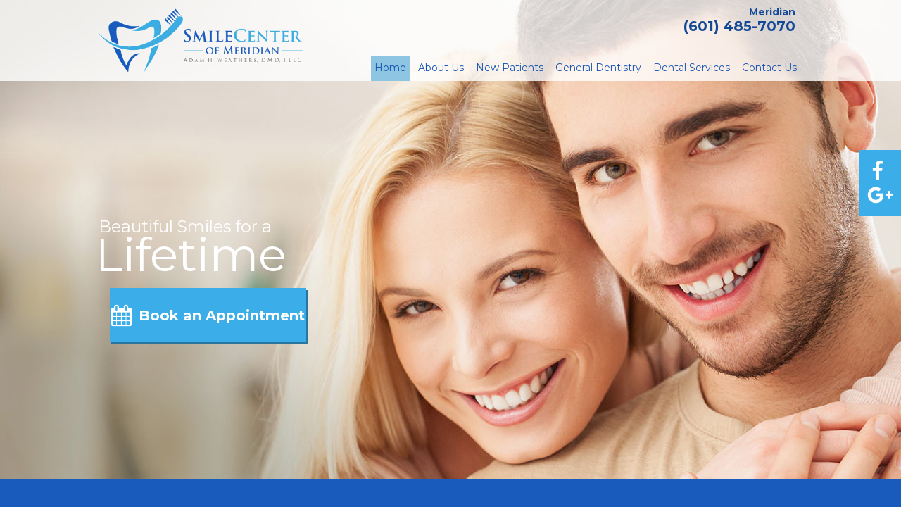

--- FILE ---
content_type: text/html; charset=utf-8
request_url: https://www.smilecenterofmeridian.com/
body_size: 5050
content:

<!DOCTYPE html>
<!--[if lt IE 7]>      <html class="no-js lt-ie10 lt-ie9 lt-ie8 lt-ie7"> <![endif]-->
<!--[if IE 7]>         <html class="no-js ie7 lt-ie10 lt-ie9 lt-ie8"> <![endif]-->
<!--[if IE 8]>         <html class="no-js ie8 lt-ie10 lt-ie9"> <![endif]-->
<!--[if IE 9]>         <html class="no-js ie9 lt-ie10"> <![endif]-->
<!--[if gt IE 9]><!--> <html class="no-js"> <!--<![endif]-->
    <head>
        <meta charset="utf-8">
        <title>Smile Center of Meridian | Dentist Meridian MS</title>
        <meta name="description" content="Smile Center of Meridian is your Meridian, Newton, and Quitman, MS dentist, providing quality dental care for children, teens, and adults. Call today.">
        <meta name="HandheldFriendly" content="True">
        <meta name="MobileOptimized" content="320">
        <meta name="viewport" content="width=device-width, user-scalable=0">
        <meta name="format-detection" content="telephone=no"/>
        <!--[if IEMobile]> <meta http-equiv="cleartype" content="on"> <![endif]-->
 		<!-- (111) 111-1111 -->
        <!-- Standard desktop and mobile favicons -->
        <link rel="icon" type="image/ico" href="/assets/images/favicon.png">
        <link rel="shortcut icon" href="/assets/images/favicon.png">

        <link rel="stylesheet" href="//srwd.sesamehub.com/assets/fonts/font-awesome-4.6.3/css/font-awesome.min.css">

        <!-- CSS Stylings (Default Base Stylings and Site Specific) -->
        <!--[if gt IE 8]><!-->
        <link rel="stylesheet" href="//srwd.sesamehub.com/assets/v4.0/global.min.css">

        <link rel="stylesheet" href="/assets/css/local.css?v=1769499704">
        <link rel="stylesheet" href="/assets/plugins/jquery.bxslider/jquery.bxslider.css" type="text/css">
        <!-- Testimonial Rotator -->
        <link rel="stylesheet" href="/assets/plugins/testimonial-rotator/css/testimonial-rotator.css" type="text/css">
        <!--<![endif]-->
		<!-- google fonts links -->
<link rel="stylesheet" type="text/css" href="https://fonts.googleapis.com/css?family=Montserrat:400,700">		 
<!-- google fonts links -->
<link rel="stylesheet" type="text/css" href="https://fonts.googleapis.com/css?family=Open%20Sans:400,300italic,300,400italic,600italic,700,600,700italic">		 
<!-- google fonts links -->
<link rel="stylesheet" type="text/css" href="https://fonts.googleapis.com/css?family=Montserrat:400,700">		 
<!-- google fonts links -->
<link rel="stylesheet" type="text/css" href="https://fonts.googleapis.com/css?family=Montserrat:400,700">		 
		<link id="local_fonts" rel="stylesheet" href="/assets/css/fonts.css?v=1769499704" type="text/css">
        <!--[if gte IE 8]>
        <link rel="stylesheet" href="/assets/css/fonts.css" type="text/css"; ?>
        <![endif]-->


        <!--[if lte IE 8]>
            <link rel="stylesheet" href="//srwd.sesamehub.com/assets/v4.0/global-ie.min.css">
            <link rel="stylesheet" href="/assets/css/local-ie.css">
        <![endif]-->

        <!-- Javascript Libraries -->
        <script src="//srwd.sesamehub.com/assets/v4.0/vendor/modernizr.min.js"></script>
        <!--<script src="//ajax.googleapis.com/ajax/libs/jquery/1.8.3/jquery.min.js"></script>-->
		<script src="//code.jquery.com/jquery-1.11.0.min.js"></script>
        <script src="/assets/plugins/jquery.bxslider/jquery.bxslider.min.js"></script>
        <!-- patient care videos -->
        <script src="/sesame_scripts/scripts/jquery.flash_1.3.js" type="text/javascript"></script>
		    </head>
<script>
  (function(i,s,o,g,r,a,m){i['GoogleAnalyticsObject']=r;i[r]=i[r]||function(){
  (i[r].q=i[r].q||[]).push(arguments)},i[r].l=1*new Date();a=s.createElement(o),
  m=s.getElementsByTagName(o)[0];a.async=1;a.src=g;m.parentNode.insertBefore(a,m)
  })(window,document,'script','https://www.google-analytics.com/analytics.js','ga');

  ga('create', 'UA-83411585-1', 'auto');
  ga('send', 'pageview');

</script>
<body class="home sidebar-left footer-normal nav-top layout-standard  font-2">

	<!-- Header -->
    <header id="hd" class="font-4">

        <div class="container row">

            <!-- Logo --><a href="/" class="logo"><img src="/assets/images/logo.png" class="shift" alt="Home" /></a>
            <div id="hd-right">
                <div class="nomargin-span3 hd-locations"><p class="linkHoverFade"><a href="/meridian-office-location">Meridian</a></p><a href="tel:6014857070" class="phone">(601) 485-7070</a></div>            </div>

             <div class="social-icons">                <a  href="https://www.facebook.com/SmileCenterOfMeridian">

                         <i class="fa fa-facebook linkHoverFade"></i>

                        </a><a  href="https://www.google.com/maps/place/Smile+Center+of+Meridian+:+Adam+H+Weathers,+DMD/@32.4054495,-88.710363,16.75z/data=!4m5!3m4!1s0x0:0xc77dc6c9edc07b7b!8m2!3d32.4058459!4d-88.707427">

                         <i class="fa fa-custom-google-g linkHoverFade"></i>

                        </a>            </div>
            <nav id="main-nav" class="horizontal clearfix">
                <div class="collapsible">
                    <a href="javascript:void(0)" class="trigger">Tap for Menu <i class="fa fa-bars"></i></a>
                    <ul><li class="home active first"><a href="/home" id="home" class="home"><span>Home</span></a></li><li class="about-us"><a href="/meet-dr-adam-weathers" id="about-us" class="about-us"><span>About</span> <span>Us</span></a><ul><li class="meet-dr-adam-weathers first"><a href="/meet-dr-adam-weathers" class="meet-dr-adam-weathers"><span>Meet</span> <span>Dr.</span> <span>Adam</span> <span>Weathers</span></a></li><li class="meet-the-team last"><a href="/meet-the-team" class="meet-the-team"><span>Meet</span> <span>the</span> <span>Team</span></a></li></ul></li><li class="new-patients"><a href="/office-visits" id="new-patients" class="new-patients"><span>New</span> <span>Patients</span></a><ul><li class="office-visits first"><a href="/office-visits" class="office-visits"><span>Office</span> <span>Visits</span></a></li><li class="financial-information"><a href="/financial-information" class="financial-information"><span>Financial</span> <span>Information</span></a></li><li class="patient-forms"><a href="/patient-forms" class="patient-forms"><span>Patient</span> <span>Forms</span></a></li><li class="dental-faqs"><a href="/dental-faqs" class="dental-faqs"><span>Dental</span> <span>FAQs</span></a></li><li class="office-tour last"><a href="/office-tour" class="office-tour"><span>Office</span> <span>Tour</span></a></li></ul></li><li class="general-dentistry"><a href="/common-procedures" id="general-dentistry" class="general-dentistry"><span>General</span> <span>Dentistry</span></a><ul><li class="common-procedures first"><a href="/common-procedures" class="common-procedures"><span>Common</span> <span>Procedures</span></a></li><li class="preventive-care"><a href="/preventive-care" class="preventive-care"><span>Preventive</span> <span>Care</span></a></li><li class="gum-disease"><a href="/gum-disease" class="gum-disease"><span>Gum</span> <span>Disease</span></a></li><li class="cosmetic-dentistry"><a href="/cosmetic-dentistry" class="cosmetic-dentistry"><span>Cosmetic</span> <span>Dentistry</span></a></li><li class="periodontal-treatments"><a href="/periodontal-treatments" class="periodontal-treatments"><span>Periodontal</span> <span>Treatments</span></a></li><li class="pediatric-dentistry"><a href="/pediatric-dentistry" class="pediatric-dentistry"><span>Pediatric</span> <span>Dentistry</span></a></li><li class="nitrous-oxide"><a href="/nitrous-oxide" class="nitrous-oxide"><span>Nitrous</span> <span>Oxide</span></a></li><li class="tmj-tmd"><a href="/tmj-tmd" class="tmj-tmd"><span>TMJ-TMD</span></a></li><li class="emergency-dental-care last"><a href="/emergency-dental-care" class="emergency-dental-care"><span>Emergency</span> <span>Dental</span> <span>Care</span></a></li></ul></li><li class="dental-services"><a href="/digital-x-rays" id="dental-services" class="dental-services"><span>Dental</span> <span>Services</span></a><ul><li class="digital-x-rays first"><a href="/digital-x-rays" class="digital-x-rays"><span>Digital</span> <span>X-rays</span></a></li><li class="intraoral-camera"><a href="/intraoral-camera" class="intraoral-camera"><span>Intraoral</span> <span>Camera</span></a></li><li class="oral-cancer-screening"><a href="/oral-cancer-screening" class="oral-cancer-screening"><span>Oral</span> <span>Cancer</span> <span>Screening</span></a></li><li class="teeth-whitening"><a href="/teeth-whitening" class="teeth-whitening"><span>Teeth</span> <span>Whitening</span></a></li><li class="all-on-4"><a href="/all-on-4" class="all-on-4"><span>All-on-4®</span></a></li><li class="sleep-apnea"><a href="/sleep-apnea" class="sleep-apnea"><span>Sleep</span> <span>Apnea</span></a></li><li class="snoring-prevention last"><a href="/snoring-prevention" class="snoring-prevention"><span>Snoring</span> <span>Prevention</span></a></li></ul></li><li class="contact-us last"><a href="/meridian-office-location" id="contact-us" class="contact-us"><span>Contact</span> <span>Us</span></a><ul><li class="meridian-office-location first"><a href="/meridian-office-location" class="meridian-office-location"><span>Meridian</span> <span>Office</span> <span>Location</span></a></li><li class="appointment-request"><a href="/appointment-request" class="appointment-request"><span>Appointment</span> <span>Request</span></a></li><li class="post-appointment-survey last"><a href="/post-appointment-survey" class="post-appointment-survey"><span>Post-Appointment</span> <span>Survey</span></a></li></ul></li></ul>                </div>
            </nav>
        </div>

    </header>


    <article id="content">

        <!-- Homepage Content -->
        
        <!-- Slideshow -->
        <div id="home-slideshow-banner">
            <ul id="slider1">
                <li>
                	<div class="slide">
                    	<img src="/assets/images/slideshow/slide1.jpg" alt="" />
                    	<div class="container row font-3">
                    	<div class="slideshow-tagline">Beautiful Smiles for a <span>Lifetime</span><a href="/appointment-request" class="slideshow-icon"><em><i class="fa fa-calendar"></i><strong>Book an Appointment</strong></em></a></div>                        </div>
                    </div>
                </li>
                <li>
                	<div class="slide">
                    	<img src="/assets/images/slideshow/slide2.jpg" alt="" />
                    	<div class="container row font-3">
                    	<div class="slideshow-tagline">Beautiful Smiles for a <span>Lifetime</span><a href="/appointment-request" class="slideshow-icon"><em><i class="fa fa-calendar"></i><strong>Book an Appointment</strong></em></a></div>                        </div>
                    </div>
                </li>
                <li>
                	<div class="slide">
                    	<img src="/assets/images/slideshow/slide3.jpg" alt="" />
                    	<div class="container row font-3">
                    	<div class="slideshow-tagline">Beautiful Smiles for a <span>Lifetime</span><a href="/appointment-request" class="slideshow-icon"><em><i class="fa fa-calendar"></i><strong>Book an Appointment</strong></em></a></div>                        </div>
                    </div>
                </li>
                <li>
                	<div class="slide">
                    	<img src="/assets/images/slideshow/slide4.jpg" alt="" />
                    	<div class="container row font-3">
                    	<div class="slideshow-tagline">Beautiful Smiles for a <span>Lifetime</span><a href="/appointment-request" class="slideshow-icon"><em><i class="fa fa-calendar"></i><strong>Book an Appointment</strong></em></a></div>                        </div>
                    </div>
                </li>
                <li>
                	<div class="slide">
                    	<img src="/assets/images/slideshow/slide5.jpg" alt="" />
                    	<div class="container row font-3">
                    	<div class="slideshow-tagline">Beautiful Smiles for a <span>Lifetime</span><a href="/appointment-request" class="slideshow-icon"><em><i class="fa fa-calendar"></i><strong>Book an Appointment</strong></em></a></div>                        </div>
                    </div>
                </li>
            </ul>
        </div>

        <!-- Callouts -->
        <div id="callouts" class="font-4">
            <div class="container row" >
		        <ul ><li class="shift"><a href = "/meet-dr-adam-weathers" class="callout-link" ><i class="callout-icon fa fa-user "></i><p>Meet<span>Dr. Weathers</span></p ></a ></li ><li class="shift"><a href = "/meet-the-team" class="callout-link" ><i class="callout-icon fa fa-users "></i><p>Meet<span>Our Team</span></p ></a ></li ><li class="shift"><a href = "/patient-forms" class="callout-link" ><i class="callout-icon fa fa-file-text "></i><p>Patient <span>Forms</span></p ></a ></li ><li class="shift"><a href = "/meridian-office-location" class="callout-link" ><i class="callout-icon fa fa-phone "></i><p>Contact Our<span>Office</span></p ></a ></li ></ul >             </div>
        </div>

        <!-- Services Callouts -->

        <div id="bd-services" class="font-4">
            <div class="container row" >
                <ul><li>
                    <a href="/common-procedures" class="service services-01">
                        <div class="service-bg">
                        <span class="service-block">General Dentistry</span>
                        </div>
                    </a>
                </li><li>
                    <a href="/cosmetic-dentistry" class="service services-02">
                        <div class="service-bg">
                        <span class="service-block">Cosmetic Dentistry</span>
                        </div>
                    </a>
                </li><li>
                    <a href="/all-on-4" class="service services-03">
                        <div class="service-bg">
                        <span class="service-block">All-on-4®</span>
                        </div>
                    </a>
                </li></ul>            </div>
        </div>

        <!-- Home Content -->
        <div class="container row">
            <div id="home-content">
                <header>
                    <h1>Welcome to Smile Center of Meridian</h1>
                </header>
                <div id="content-left">
                    <p>At the Smile Center of Meridian, every patient is part of our family. <a href="meet-dr-adam-weathers">Dr. Adam Weathers</a> and our <a href="meet-the-team">team</a> offer the highest quality, comprehensive dental with a personal touch. Here, we make your smile our top priority!</p>

<p>Ours is a family-friendly and patient-centered practice focused on helping you develop and keep your healthiest, most beautiful smile. Understanding that your dental goals and concerns are unique, Dr. Weathers will create a custom care plan. He emphasizes <a href="preventive-care">preventive care</a>, to keep your smile healthy. When you need more in-depth care, he recommends advanced, conservative treatments that deliver the best results.</p>

<p>Dr. Weathers and our team members are experience professionals. We&rsquo;re also warm, friendly, and personable. We&rsquo;ll work hard to get to know you as a person, always remembering your name and never thinking about you as a number on a chart. We love building relationships with those in our community and look forward to building a friendship with you and your family!</p>

<p>Smile Center of Meridian offers:</p>

<ul>
	<li>Dental exams, cleanings, and fillings for all ages</li>
	<li><a href="nitrous-oxide">Nitrous oxide</a> (laughing gas)</li>
	<li>Root canals, wisdom teeth, and extractions</li>
	<li><a href="teeth-whitening">Teeth whitening</a>, veneers, and <a href="cosmetic-dentistry">cosmetic dentistry</a></li>
	<li><a href="all-on-4">All-on-4&reg;</a> same-day teeth replacement</li>
	<li><a href="pediatric-dentistry">Pediatric dentistry</a></li>
	<li>Treatments for <a href="sleep-apnea">sleep apnea</a> and <a href="gum-disease">gum disease</a></li>
	<li><a href="emergency-dental-care">Emergency dental care</a></li>
</ul>

<p>Please contact our <a href="meridian-office-location">Meridian, MS family dental office</a> to schedule a complimentary consultation with Dr. Weathers. We serve Newton, Quitman, and surrounding communities.</p>

<p>Everyone at the Smile Center of Meridian looks forward to welcoming you to our dental family. We can&rsquo;t wait to start you on the path to a lifetime of healthy, beautiful smiles you love; call and schedule a visit, today!</p>
                                    </div>
            </div>
        </div>

		<!-- Interior Content -->
		
    </article>

    <!-- Testimonial Rotator -->
    
    <!-- Affiliate Logos -->
    <div id="ft-logos" class="ftlogo">
        <div class="container row " >
            <a href = "/meet-dr-adam-weathers" ><img class="shift" src= "/assets/images/ft-logos/msda.png" alt = "msda" /></a><a href = "/meet-dr-adam-weathers" ><img class="shift" src= "//srwd.sesamehub.com/assets/images/ft-logos/american-dental-association.png" alt = "" /></a><a href = "/meet-dr-adam-weathers" ><img class="shift" src= "//srwd.sesamehub.com/assets/images/ft-logos/academy-of-general-dentistry.png" alt = "American Academy of Implant Dentistry" /></a>        </div>
    </div>

    <!-- Footer -->

	<footer id="ft" class="font-4">

    	<div class="container row">
        	<div class="ft-left">
            	<h2>Our Locations</h2>

                <div class="ft-location"> <a href="/meridian-office-location" class="ft-header">Meridian Office Location</a><a href="/meridian-office-location" class="ft-address">4610 29th Ave<br />Meridian,&nbsp;MS&nbsp;39305</a><a href="tel:6014857070" class="ft-phone">(601) 485-7070</a></div>                
            </div>

            <div class="ft-right">
            	<h2>Send Us a Message</h2>
                 <!-- ajax-mailer -->
                    <div id="ajax-mailer" >

<form id="ajax-mailer-form" name="ajax-form" method="post"> 

<div>
<input type="text" id="ajax-mailer-name" name="ajax-mailer-name" class="ajax-mailer-name nameRequired" value="" placeholder="Name"  />
</div>
 
<div>
<input type="text" id="ajax-mailer-phone" name="phone" class="ajax-mailer-phone group" value="" placeholder="Phone" />
</div>

<div>
<input type="email" id="ajax-mailer-email" name="email" class="ajax-mailer-email email group" value="" placeholder="Email" />
</div>

<div>
<textarea id="ajax-mailer-message" name="ajax-mailer-message" class="message" placeholder="Message"></textarea>
</div>

<ul> 
<li><input id="submit-ajax-mailer" name="submit" type="submit" value="Submit" /> </li>
</ul>

</form>   

</div><!-- end ajax-mailer-form -->            </div>
        </div>
    </footer>

    <!-- Design Credit -->
    <div class="ft-design-credit">
        <div class="container row font-4">
            <a class="sesame-link" href="http://www.sesamecommunications.com/web-design">
                <img src="/assets/images/sesame-arrow.png" alt="sesame communications" />Website Powered by Sesame 24-7&trade;
            </a>&nbsp;&#124;&nbsp; <a href="/sitemap">Site Map</a>
        	<a class="back-to-top" href="#hd"><i class="fa fa-arrow-up"></i></a>
        </div>
    </div>

    <!-- First Call etc-->
    
    <!-- Additional scripts (Mobile Helpers, Console Detector, etc) -->
    <script src="//srwd.sesamehub.com/assets/v4.0/helpers.js"></script>
    <script src="//srwd.sesamehub.com/assets/v4.0/global.min.js"></script>

    <script src="/assets/js/local.js"></script>
    <script src="/assets/plugins/ajax-mailer/js/ajax-mailer.js"></script>
    <!-- Testimonial Rotator -->
    <script src="/assets/plugins/testimonial-rotator/js/testimonial-rotator.js"></script>

    
</body>

</html>


--- FILE ---
content_type: text/css
request_url: https://www.smilecenterofmeridian.com/assets/css/local.css?v=1769499704
body_size: 5932
content:
@import 'fonts.css';
body {
  font-weight: normal;
  font-size: 18px;
  line-height: 27px;
  -webkit-font-smoothing: antialiased;
  background: #FFFFFF;
  color: #333333;
}
.ie8 .container {
  width: 1000px;
}
p {
  margin: 0 0 1.58em;
  -webkit-column-break-inside: avoid;
  page-break-inside: avoid;
  break-inside: avoid;
}
.ie8 .container,
.ie8 #hd .container {
  width: 1000px !important;
}
a {
  color: #3BADE9;
  -webkit-transition-duration: 0.5s;
  transition-duration: 0.5s;
  text-decoration: none;
}
a:hover,
a.active {
  color: #195BBC;
}
.before-and-after.slideshow .slideshow-nav a,
.office-tour.slideshow .slideshow-nav a {
  color: #7e7e7e;
}
.before-and-after.slideshow .slideshow-nav a:hover,
.office-tour.slideshow .slideshow-nav a:hover {
  color: #FFFFFF;
}
.before-and-after.slideshow .slideshow-pagination li.slideshow-active-page a,
.office-tour.slideshow .slideshow-pagination li.slideshow-active-page a {
  color: #FFFFFF;
}
h1,
h2,
h3,
h4,
h5,
h6 {
  margin: 0.2em 0 0.8em;
  text-rendering: auto;
  font-weight: normal;
}
h1 {
  font-size: 2.722222222222222em !important;
  font-weight: 400;
  margin: 20px 0 30px -2px;
  color: #195BBC;
}
.home header h1 {
  text-align: center;
  margin: 0.2em 0 0.6em;
  color: #195BBC;
}
h2 {
  font-size: 1.222222222222222em;
  font-weight: 700;
  color: #3BADE9;
}
h3 {
  font-size: 1.055555555555556em;
  font-weight: 400;
  color: #134691;
}
h4,
h5,
h6 {
  color: #0E3166;
  font-size: 1em;
  font-weight: 400;
  font-style: italic;
}
hr {
  color: #333333;
  background-color: #333333;
  border: none;
  height: 1px;
  clear: both;
  margin: 10px 0;
}
.hr {
  visibility: hidden;
}
ul li {
  list-style: disc;
}
li {
  line-height: 1.5;
  -webkit-column-break-inside: avoid;
  page-break-inside: avoid;
  break-inside: avoid;
}
#content ul {
  margin: 0 0 1.8em 39px;
}
#ft ul,
#subnav {
  margin: 0;
  padding: 0;
}
#callouts li,
#ft ul li,
#subnav li,
body.sitemap #content ul li {
  list-style: none;
}
body.sitemap #main-content {
  width: 100%;
}
body.sitemap #content ul {
  margin: 0 0 1.8em 0;
}
body.sitemap #content ul li {
  margin-top: 21px;
  list-style: none;
}
body.sitemap #content ul li a {
  color: #3BADE9;
  font-size: 1.222222222222222em;
  font-weight: 700;
  display: block;
  text-decoration: none;
}
body.sitemap #content ul ul {
  padding-left: 0;
  margin: 0 0 0 38px;
}
body.sitemap #content ul ul li {
  margin: 0;
  list-style: none;
}
body.sitemap #content ul ul li a {
  font-size: 1em;
  text-transform: capitalize;
  color: #333333;
  font-weight: 400;
}
body.sitemap #content ul li a:hover,
body.sitemap #content ul ul li a:hover {
  color: #195BBC;
  color: #1755B0;
}
body.types-of-appliances div.hr,
body.ortho-dictionary div.hr {
  display: none;
}
#hd {
  text-align: center;
  width: 100%;
  display: table;
  z-index: 20;
  position: relative;
  background: rgba(255,255,255,0.8);
  background: #FFFFFF \9;
  padding-top: 5px;
}
#hd .container {
  width: 100% !important;
  min-height: 101px;
}
#hd .logo {
  position: relative;
  float: none;
  display: block;
  text-align: center;
  width: 100%;
  text-decoration: none;
  color: #195BBC;
  font-size: 1.5em;
}
#hd .logo img {
  width: 100%;
  max-width: 252px;
  display: inline-block;
}
#hd .logo:hover {
  color: #195BBC;
}
#hd #hd-right {
  width: auto;
  float: none;
  text-align: center;
  font-size: 0;
  position: relative;
}
#hd #hd-right .hd-locations {
  width: 100%;
  float: none;
  display: inline-block;
  font-weight: 700;
  color: #144996;
  padding: 7px 0 7px;
}
#hd #hd-right .hd-locations p {
  font-size: 11px;
  line-height: 1.5em;
  margin: 0;
}
#hd #hd-right .hd-locations a {
  color: #144996;
}
#hd #hd-right .phone,
#hd #hd-right a.phone {
  display: block;
  text-decoration: none;
  font-size: 18px;
  line-height: 0.9166666666666667em;
}
#hd #hd-right .hd-address:hover,
#hd #hd-right a.phone:hover {
  color: #3BADE9;
}
.social-icons {
  float: none;
  position: relative;
  display: inline-block;
  width: 100%;
  text-align: center;
  -moz-box-sizing: border-box;
  box-sizing: border-box;
  background: #3BADE9;
  font-size: 20px;
  padding: 10px 0;
}
.social-icons a {
  display: inline !important;
  color: #FFFFFF;
}
.social-icons a img {
  margin: 0 auto;
  display: inline-block;
  width: 22px;
}
.social-icons a:hover {
  color: ;
}
#main-nav {
  text-align: center;
  z-index: 20;
  clear: both;
  height: auto;
  color: #009ba7;
  background: #195BBC;
}
#main-nav .container {
  width: 100% !important;
}
#main-nav a {
  margin: 0;
  color: #FFFFFF;
  font-size: 0.7777777777777778em;
  -webkit-transition-duration: 0s;
  transition-duration: 0s;
}
#main-nav a:hover,
#main-nav li.active a {
  background: #3BADE9;
}
#main-nav .trigger {
  margin: 0px;
  padding: 16px 20px 12px;
}
#main-nav .trigger i {
  float: right;
  font-size: 21px;
  margin: 2px 0 0;
}
#main-nav ul li a {
  background: #195BBC;
  border-bottom: 1px solid #195BBC;
  color: #1755B0;
  padding: 8px;
  -webkit-transition-duration: 0.2s;
  transition-duration: 0.2s;
  color: #FFFFFF;
}
#main-nav ul ul {
  margin: 0;
  padding: 11px 0;
  background-color: #3BADE9;
}
#main-nav ul ul li a {
  text-transform: none;
  margin: 0;
  background: none;
  color: #FFFFFF;
  text-align: center;
  border-bottom: none;
  padding: 3px 5px;
}
#main-nav ul li ul li.active a,
#main-nav ul li.active ul li a:hover,
#main-nav ul ul li a:hover,
#main-nav ul ul li a.active {
  color: #FFFFFF;
  background: #195BBC;
}
#main-nav .collapsible > ul > li.active > a,
#main-nav .collapsible > ul > li:hover > a {
  border-bottom: 1px solid #195BBC;
  background: #8EC5E2;
}
#main-nav li.active li a {
  background: none;
}
#subnav-outer {
  position: relative;
  padding: 25px 0 26px;
  background: #3BADE9;
  text-align: center;
}
#subnav-outer p {
  color: #FFFFFF;
  width: 100%;
  max-width: 550px;
  margin: 0;
  font-size: 0.8333333333333333em;
  line-height: 1.2em;
  float: none;
}
#subnav-outer a {
  color: #FFFFFF;
  text-decoration: none;
  display: inline-block;
}
#subnav-outer a.active,
#subnav-outer a:hover {
  text-decoration: underline;
  color: #FFFFFF;
}
#home-slideshow-banner {
  float: none;
  width: 100%;
  max-width: none;
  margin: 0 auto;
  overflow: hidden;
  z-index: -1;
  position: relative;
  top: 0;
  left: 0;
  right: 0;
  height: auto;
}
#home-slideshow-banner .bx-wrapper {
  margin: 0 auto;
}
#home-slideshow-banner .bx-wrapper .bx-pager {
  display: none;
}
#home-slideshow-banner ul {
  margin: 0;
}
#home-slideshow-banner .slide {
  width: 100%;
  height: auto;
  overflow: hidden;
}
#home-slideshow-banner .slide .container {
  width: 100% !important;
}
#home-slideshow-banner .slide img {
  width: 100%;
  max-width: none;
  left: 0;
  margin: 0 auto;
  position: relative;
  z-index: -9999;
}
.slideshow-tagline {
  margin: 0 0;
  width: 100%;
  max-width: none;
  background: #13448C;
  text-align: center;
  padding: 10px 0;
  color: #FFFFFF;
  font-weight: 500;
  font-size: 1.3em;
  line-height: 1.03448275862069em;
}
.slideshow-tagline span {
  font-size: 2.827586206896552em;
  line-height: 0.8414634146341463em;
  display: block;
  margin: 0 0 0 -5px;
}
.slideshow-tagline .slideshow-icon {
  display: table;
  font-size: 20px;
  cursor: pointer;
  -moz-box-sizing: border-box;
  box-sizing: border-box;
  width: 279px;
  height: 77px;
  color: #FFFFFF;
  background: #3BADE9;
  -webkit-box-shadow: 2px 3px 0px 0px #2977A1;
  -moz-box-shadow: 2px 3px 0px 0px #2977A1;
  box-shadow: 2px 3px 0px 0px #2977A1;
  margin: 20px auto 0;
  text-align: center;
  font-weight: 700;
  padding: 0 0 0;
  -webkit-transition-duration: 0.5s;
  transition-duration: 0.5s;
}
.slideshow-tagline .slideshow-icon i {
  font-size: 31px;
  padding-right: 10px;
  display: inline-block;
  vertical-align: middle;
}
.slideshow-tagline .slideshow-icon em {
  font-style: normal;
  display: table-cell;
  vertical-align: middle;
}
.slideshow-tagline .slideshow-icon strong {
  display: inline-block;
  vertical-align: middle;
}
.slideshow-tagline .slideshow-icon:hover {
  color: #FFFFFF;
  background: #134691;
  -webkit-box-shadow: 2px 3px 0px 0px #0C2A57;
  -moz-box-shadow: 2px 3px 0px 0px #0C2A57;
  box-shadow: 2px 3px 0px 0px #0C2A57;
}
.slideshow {
  border-bottom: 3px solid #3BADE9;
}
.slideshow-text {
  background: #333333;
  padding: 0 10px;
  color: #FFF;
}
.office-tour.slideshow .slideshow-nav a,
.before-and-after.slideshow .slideshow-nav a {
  padding: 5px 5px;
}
.office-tour.slideshow .slideshow-nav a.prev,
.before-and-after.slideshow .slideshow-nav a.prev,
.office-tour.slideshow .slideshow-nav a.next,
.before-and-after.slideshow .slideshow-nav a.next {
  padding: 5px 15px;
}
.office-tour.slideshow .slideshow-nav a:hover,
.before-and-after.slideshow .slideshow-nav a:hover {
  color: #195BBC;
}
body.office-tour .slideshow-nav-paginated li.slideshow-active-page a,
body.before-and-after .slideshow-nav-paginated li.slideshow-active-page a {
  color: #195BBC !important;
}
#hide-stock {
  display: none;
}
body[class^='meet-dr-'] #hide-stock {
  display: block !important;
  text-align: center;
  margin: 1em auto;
}
#callouts {
  text-align: center;
  width: 100%;
  position: relative;
  padding: 70px 0 49px;
  background: #195BBC;
}
#callouts ul {
  margin: 0;
}
#callouts li {
  display: block;
  max-width: 135px;
  width: 100%;
  margin: 10px auto;
  vertical-align: top;
}
#callouts li .callout-link .callout-icon {
  font-size: 4em !important;
  text-align: center;
  width: 135px;
  height: 135px;
  display: block;
  -moz-box-sizing: border-box;
  box-sizing: border-box;
  color: #3BADE9;
  background: #FFFFFF;
  background: -moz-linear-gradient(-45deg,#FFFFFF 0%,#FFFFFF 50%,#F2F1F1 51%,#F2F1F1 100%);
  background: -webkit-gradient(left top,right bottom,color-stop(0%,#FFFFFF),color-stop(50%,#FFFFFF),color-stop(51%,#F2F1F1),color-stop(100%,#F2F1F1));
  background: -webkit-linear-gradient(-45deg,#FFFFFF 0%,#FFFFFF 50%,#F2F1F1 51%,#F2F1F1 100%);
  background: -o-linear-gradient(-45deg,#FFFFFF 0%,#FFFFFF 50%,#F2F1F1 51%,#F2F1F1 100%);
  background: -ms-linear-gradient(-45deg,#FFFFFF 0%,#FFFFFF 50%,#F2F1F1 51%,#F2F1F1 100%);
  background: linear-gradient(135deg,#FFFFFF 0%,#FFFFFF 50%,#F2F1F1 51%,#F2F1F1 100%);
  line-height: 1em;
  padding: 33px 0 0;
}
#callouts li .callout-link p {
  font-size: 1.055555555555556em;
  line-height: 0.9472851871375857em;
  padding: 11px 5px;
  text-align: left;
  color: #FFFFFF;
  display: block;
  margin: 0;
  font-weight: 400;
}
#callouts li .callout-link span {
  font-weight: 700;
  display: block;
}
#callouts li:nth-of-type(3) .callout-link .callout-icon {
  font-size: 4.325555555555556em !important;
  padding: 25px 0 0;
}
#callouts li:nth-of-type(4) .callout-link .callout-icon {
  font-size: 3.382777777777778em !important;
  padding: 37px 0 0;
}
#bd-services {
  padding: 79px 0 88px;
  background: #F3F3F3;
  text-align: center;
}
#bd-services ul {
  margin: 0;
  list-style: none;
  font-size: 0;
}
#bd-services li {
  display: inline-block;
  max-width: 333px;
  width: 100%;
  vertical-align: top;
}
#bd-services .service {
  position: relative;
  width: 100%;
  height: 257px;
  -moz-box-sizing: border-box;
  box-sizing: border-box;
  text-align: center;
  display: block;
}
#bd-services .service .service-bg {
  position: absolute;
  top: 0;
  bottom: 0;
  left: 0;
  right: 0;
  background: transparent;
  -webkit-transition-duration: 0.5s;
  transition-duration: 0.5s;
}
#bd-services .service .service-block {
  -moz-box-sizing: border-box;
  box-sizing: border-box;
  width: 244px;
  height: 68px;
  text-align: center;
  padding-top: 21px;
  display: block;
  margin: 172px auto 0;
  color: #FFFFFF;
  border: 1px solid #FFFFFF;
  background: #3BADE9 \9;
  background: rgba(59,173,233,0.8);
  font-size: 18px;
  -webkit-transition-duration: 0.5s;
  transition-duration: 0.5s;
}
#bd-services .service.services-01 {
  background: url(../images/services/services-01.jpg) center top no-repeat;
}
#bd-services .service.services-02 {
  background: url(../images/services/services-02.jpg) center top no-repeat;
}
#bd-services .service.services-03 {
  background: url(../images/services/services-03.jpg) center top no-repeat;
}
#bd-services .service:hover .service-bg {
  background: none \9;
  background: rgba(59,173,233,0.7);
}
#bd-services .service:hover .service-block {
  color: #195BBC;
  border: 1px solid #195BBC;
  background: #FFFFFF \9;
  background: rgba(255,255,255,0.7);
}
#content {
  z-index: 0;
}
#content .container {
  width: 96% !important;
  -moz-box-sizing: border-box;
  box-sizing: border-box;
}
#content-left {
  width: 100%;
  margin: 0;
  float: none;
}
#content-right {
  width: 100%;
  margin: 0;
  float: none;
}
#home-content {
  display: table;
  padding: 95px 0 111px;
}
.interior-content {
  padding: 27px 0;
}
#ft-logos {
  width: 100%;
  padding: 35px 0 29px;
  background: ;
  text-align: center;
  display: block;
  overflow: auto;
}
#ft-logos img {
  display: block;
  margin: 0 auto;
  padding: 5px 0;
}
#ft {
  background: #195BBC;
  text-align: center;
  width: 100%;
  display: table;
  padding: 60px 0 59px;
}
#ft h2 {
  font-size: 1.555555555555556em;
  color: #FFFFFF;
  font-weight: 400;
  margin: 6px 0 12px -2px;
}
#ft .ft-left {
  width: 100%;
  float: none;
  text-align: center;
}
#ft .ft-location {
  padding: 37px 1% 40px 0;
  display: block;
  font-size: 0.8888888888888889em;
  line-height: 1em;
  font-weight: 400;
  float: left;
  -moz-box-sizing: border-box;
  box-sizing: border-box;
  background-image: url(../images/icon-map-marker.png);
  background-image: url(../images/icon-map-marker-ie.png) \9;
  background-position: 50% 0%;
  background-size: 17px auto;
  background-repeat: no-repeat;
  width: 100%;
}
#ft .ft-header {
  display: block;
  font-weight: 700;
  margin-bottom: 6px;
  text-decoration: none;
  color: #FFFFFF;
}
#ft .ft-address,
#ft .ft-doctor {
  text-decoration: none;
  display: block;
  color: #FFFFFF;
}
#ft .phone,
#ft .ft-phone {
  text-decoration: none;
  display: block;
  color: #FFFFFF;
}
#ft .ft-header:hover,
#ft .ft-address:hover,
#ft .ft-doctor:hover,
#ft a.phone:hover,
#ft a.ft-phone:hover {
  color: #3BADE9;
}
#ft .ft-doctor {
  margin: 0 0 0 37px;
}
#ft .ft-right {
  width: 100%;
  float: none;
  text-align: center;
}
#ft .ft-right h2 {
  margin: 6px 0 12px 0;
}
#ft .ft-right form {
  width: 100%;
  max-width: 365px;
  margin: 0 auto;
}
#ft .ft-right input[type="text"],
#ft .ft-right input[type="email"],
#ft .ft-right input[type="search"],
#ft .ft-right input[type="tel"],
#ft .ft-right input[type="file"],
#ft .ft-right input,
#ft .ft-right textarea {
  background: #FFFFFF;
  color: #0B2954;
  border: none;
  width: 100%;
  -moz-box-sizing: border-box;
  box-sizing: border-box;
  margin: 0 auto 13px;
  padding: 10px 20px !important;
  -webkit-transition: all .15s linear;
  -moz-transition: all .15s linear;
  -ms-transition: all .15s linear;
  -o-transition: all .15s linear;
  transition: all .15s linear;
}
#ft .ft-right textarea {
  padding: 16px 20px 6px !important;
  resize: none;
  min-height: 80px !important;
}
#ft .ft-right form button,
#ft .ft-right #ajax-mailer input[type="submit"] {
  float: right;
  text-transform: capitalize;
  margin: -1px auto 0;
  padding: 11px 18px 9px 19px !important;
  font-size: 1em;
}
#ft .ft-right input:hover {
  background: #FFFFFF;
}
#ft .ft-right input[type="text"],
#ft .ft-right input[type="email"],
#ft .ft-right input[type="search"],
#ft .ft-right input[type="tel"],
#ft .ft-right input[type="file"] {
  height: 60px;
}
.ft-design-credit {
  background: #3BADE9;
  clear: both;
  width: 100%;
  padding: 15px 0 0;
  font-size: 0.7777777777777778em;
  color: #FFFFFF;
  text-align: center;
}
.ft-design-credit ul {
  margin: 0;
  display: inline-block;
  list-style-type: none;
}
.ft-design-credit ul li {
  list-style: none;
}
.ft-design-credit a {
  color: #FFFFFF;
}
.ft-design-credit a:hover {
  color: #0E3166;
}
.ft-design-credit a.sesame-link {
  float: none;
  color: #FFFFFF;
  text-decoration: none;
  -webkit-transition-duration: 0.5s;
  transition-duration: 0.5s;
  display: block;
}
.ft-design-credit a.sesame-link img {
  margin: 1px 2px 0 2px;
  width: 24px;
}
.ft-design-credit a.sesame-link:hover {
  color: #0E3166;
}
.ft-design-credit a.sesame-link:hover img {
  opacity: .75;
}
a.back-to-top {
  display: block;
  text-decoration: none;
  float: none;
  margin: 10px auto 0;
  -moz-box-sizing: border-box;
  box-sizing: border-box;
  width: 58px;
  height: 76px;
  background: #FFFFFF;
  padding-top: 4px;
  color: #3BADE9;
  text-align: center;
  font-size: 37px;
  position: relative;
  z-index: 50;
}
a.back-to-top:hover {
  padding-top: 5px;
}
form button {
  text-transform: uppercase;
  padding: 15px 37px !important;
  text-align: center;
  font-size: 0.9285714285714286em;
  display: inline-block;
  border: none;
  -webkit-transition-duration: 0.5s;
  transition-duration: 0.5s;
  color: #FFFFFF;
  background: #3BADE9;
  -webkit-box-shadow: 2px 3px 0px 0px #2977A1;
  -moz-box-shadow: 2px 3px 0px 0px #2977A1;
  box-shadow: 2px 3px 0px 0px #2977A1;
}
form button:hover {
  color: #FFFFFF;
  background: #134691;
  -webkit-box-shadow: 2px 3px 0px 0px #0C2A57;
  -moz-box-shadow: 2px 3px 0px 0px #0C2A57;
  box-shadow: 2px 3px 0px 0px #0C2A57;
}
body.office-tour .container {
  text-align: center;
}
body.office-tour header h1 {
  text-align: left;
}
body.office-tour #main-content {
  display: inline-block;
  width: auto !important;
}
.stButton {
  margin-left: 0 !important;
  margin-right: 0 !important;
}
.st_plusone_large {
  top: 9px;
  position: relative;
}
.share-article-links {
  text-align: center;
}
.share-text {
  color: #3BADE9;
  font-size: 1.5em;
  margin: 0 0 0.8em;
  font-weight: 400;
  text-align: center;
}
form#blog_search {
  background: #195BBC;
  color: #FFFFFF;
  margin: 10px 0 0;
  padding: 3px 10px 10px;
  position: relative;
  text-align: center;
  width: 100%;
}
form#blog_search label {
  color: #FFFFFF;
  text-transform: uppercase;
  font-size: 17px;
  margin: 0px;
  text-align: center;
  margin: 0 0 -2px;
}
form#blog_search input {
  background: #FFFFFF;
  color: #0B2954;
  border: 1px solid #0B2954;
  width: 178px;
  margin: 6px auto;
  -webkit-transition: all .15s linear;
  -moz-transition: all .15s linear;
  -ms-transition: all .15s linear;
  -o-transition: all .15s linear;
  transition: all .15s linear;
}
form#blog_search input:hover {
  background: #FFFFFF;
}
form#blog_search button {
  display: block;
  font-size: 12px !important;
  text-transform: uppercase;
  font-size: 10px !important;
  padding: 5px 12px !important;
  -webkit-transition: all .25s linear;
  -moz-transition: all .25s linear;
  -ms-transition: all .25s linear;
  -o-transition: all .25s linear;
  transition: all .25s linear;
  margin: 5px auto 0;
  color: #FFFFFF;
  background: #3BADE9;
  -webkit-box-shadow: 2px 3px 0px 0px #2977A1;
  -moz-box-shadow: 2px 3px 0px 0px #2977A1;
  box-shadow: 2px 3px 0px 0px #2977A1;
}
form#blog_search button:hover,
form#blog_search button:active {
  color: #FFFFFF;
  background: #134691;
  -webkit-box-shadow: 2px 3px 0px 0px #0C2A57;
  -moz-box-shadow: 2px 3px 0px 0px #0C2A57;
  box-shadow: 2px 3px 0px 0px #0C2A57;
}
form p {
  height: auto;
}
.container {
  max-width: 1000px;
}
.ie8 .container {
  width: 1000px;
}
.ie8 nav.horizontal ul li a {
  max-width: none;
}
.ie8 .slideshow-item {
  display: none;
}
.ie8 .slideshow-active {
  display: block;
}
.shift {
  position: relative;
}
.columns {
  display: inline;
  float: left;
}
.genie {
  opacity: 1.0;
  filter: alpha(opacity=100);
}
.genie:hover {
  opacity: 0.4;
  filter: alpha(opacity=40);
}
.video-container {
  position: relative;
  padding-bottom: 56.25%;
  padding-top: 30px;
  height: 0;
  overflow: hidden;
}
.video-container iframe,
.video-container object,
.video-container embed {
  position: absolute;
  top: 0;
  left: 0;
  width: 100%;
  height: 100%;
}
body.office-tour .video-sleeve {
  margin: 0 auto;
  max-width: 600px;
}
#invisalign-before-after {
  max-width: 464px;
  width: 100%;
}
#invisalign-before-after ul {
  margin: 0;
}
#invisalign-before-after p.caption {
  position: relative;
}
#damon-before-after {
  max-width: 539px;
  width: 100%;
}
.test-cred {
  display: block;
  font-weight: bold;
  font-size: smaller;
}
.flash {
  margin: 20px 0;
}
.team {
  display: inline-block;
  margin: 0 20px 20px 0;
  border: 1px solid #195BBC;
}
.team-photo {
  float: left;
  margin: 0 20px 20px 0;
  width: 324px;
  border-bottom: 19px solid #195BBC;
}
.spacer {
  display: none;
  width: 1px;
  height: 0px;
}
.home .spacer {
  display: block;
  height: 0px !important;
}
.ie8 #ajax-mailer {
  width: 300px;
}
#ajax-mailer {
  width: 100%;
  margin: 20px auto;
  min-width: 200px;
}
#ajax-mailer .response {
  color: #FFFFFF;
}
#ajax-mailer form label {
  display: block;
  max-width: 400px;
  min-width: 400px;
  margin: 10px 0;
  color: #FFFFFF;
  text-align: left;
}
#ajax-mailer ::-webkit-input-placeholder,
#ajax-mailer :-moz-placeholder,
#ajax-mailer ::-moz-placeholder,
#ajax-mailer :-ms-input-placeholder {
  color: #0B2954;
}
#ajax-mailer ul,
#ajax-mailer ol {
  margin: 0;
}
#ajax-mailer ul li {
  list-style: none;
}
#ajax-mailer input[type="text"],
#ajax-mailer input[type="email"],
#ajax-mailer input[type="search"],
#ajax-mailer input[type="tel"],
#ajax-mailer input[type="file"],
#ajax-mailer .ft-right #ajax {
  -moz-appearance: none;
  border-radius: 0 0 0 0;
  display: inline-block;
  outline: 0 none;
  vertical-align: middle;
  display: block;
  -webkit-transition: all .15s linear;
  -moz-transition: all .15s linear;
  -ms-transition: all .15s linear;
  -o-transition: all .15s linear;
  transition: all .15s linear;
}
#ajax-mailer input[type="submit"] {
  width: auto;
  position: relative;
  text-transform: uppercase;
  padding: 15px 37px !important;
  text-align: center;
  font-size: 0.9285714285714286em;
  display: inline-block;
  border: none;
  -webkit-transition-duration: 0.5s;
  transition-duration: 0.5s;
  color: #FFFFFF;
  background: #3BADE9;
  -webkit-box-shadow: 2px 3px 0px 0px #2977A1;
  -moz-box-shadow: 2px 3px 0px 0px #2977A1;
  box-shadow: 2px 3px 0px 0px #2977A1;
}
#ajax-mailer input[type="submit"]:hover {
  color: #FFFFFF;
  background: #134691;
  -webkit-box-shadow: 2px 3px 0px 0px #0C2A57;
  -moz-box-shadow: 2px 3px 0px 0px #0C2A57;
  box-shadow: 2px 3px 0px 0px #0C2A57;
}
#ajax-mailer .error {
  font-size: 1em;
  color: #ff0000;
  line-height: 11px;
}
::-webkit-input-placeholder {
  color: #0B2954;
}
:-moz-placeholder {
  color: #0B2954;
}
::-moz-placeholder {
  color: #0B2954;
}
:-ms-input-placeholder {
  color: #0B2954;
}
.ie8 #ajax-mailer ul li,
.ie8 #ajax-mailer ol li {
  list-style: none;
}
.testimonial-rotator .bx-wrapper .bx-viewport {
  background: none !important;
}
.testimonial-rotator h4 {
  color: #0E3166;
}
.testimonial-rotator ul li,
.testimonial-rotator .bx-wrapper,
.testimonial-rotator .bx-wrapper .bx-viewport {
  height: 250px !important;
}
.testimonial-rotator ul li a {
  color: #3BADE9;
}
@media only screen and (min-width: 48em) {
  .row > .col {
    border: 0px solid rgba(0,0,0,0);
    display: block;
    float: left;
    -webkit-box-sizing: border-box;
    -moz-box-sizing: border-box;
    box-sizing: border-box;
    -moz-background-clip: padding-box !important;
    -webkit-background-clip: padding-box !important;
    background-clip: padding-box !important;
    margin-left: 5%;
  }
  .row > .col:first-child {
    margin-left: 0%;
  }
  #staff-array .row > .col {
    margin-left: 0;
  }
  #staff-array .row > .col:first-child {
    margin-left: 5%;
  }
  .row > .col.span1 {
    width: 3.75%;
  }
  .row > .col.span2 {
    width: 12.5%;
  }
  .row > .col.span3,
  .row > .col.quarter {
    width: 21.25%;
  }
  .row > .col.span4,
  .row > .col.third {
    width: 30%;
  }
  .row > .col.span5 {
    width: 38.75%;
  }
  .row > .col.span6,
  .row > .col.half {
    width: 47.5%;
  }
  .row > .col.span7 {
    width: 56.25%;
  }
  .row > .col.span8 {
    width: 65%;
  }
  .row > .col.span9 {
    width: 73.75%;
  }
  .row > .col.span10 {
    width: 82.5%;
  }
  .row > .col.span11 {
    width: 91.25%;
  }
  .row > .col.span12,
  .row > .col.full {
    width: 100%;
  }
  .row > .col.offset1 {
    margin-left: 8.75%;
  }
  .row > .col.offset2 {
    margin-left: 17.5%;
  }
  .row > .col.offset3 {
    margin-left: 26.25%;
  }
  .row > .col.offset4 {
    margin-left: 35%;
  }
  .row > .col.offset5 {
    margin-left: 43.75%;
  }
  .row > .col.offset6 {
    margin-left: 52.5%;
  }
  .row > .col.offset7 {
    margin-left: 61.25%;
  }
  .row > .col.offset8 {
    margin-left: 70%;
  }
  .row > .col.offset9 {
    margin-left: 78.75%;
  }
  .row > .col.offset10 {
    margin-left: 87.5%;
  }
  .row > .col.offset11 {
    margin-left: 96.25%;
  }
  body.sitemap #content .width1 {
    width: 50%;
    display: inline;
    float: left;
  }
  #hide-stock {
    display: block;
    margin: 0 0 1em 0;
  }
  body[class^='meet-dr-'] #hide-stock {
    margin: 0 0 1em 0;
  }
  body.meet-the-team #hide-stock,
  body.meet-our-team #hide-stock,
  body.types-of-braces #hide-stock,
  body.types-of-appliances #hide-stock,
  body.color-my-braces #hide-stock,
  body.common-treatments #hide-stock,
  body.common-procedures #hide-stock,
  body.office-tour #hide-stock,
  body.before-and-after #hide-stock,
  body.invisalign #hide-stock,
  body.opalescence #hide-stock,
  body[class^='invisalign-'] #hide-stock,
  body.your-child-s-first-orthodontic-checkup #hide-stock,
  body.aao-testimonials #hide-stock,
  body.ortho-tv #hide-stock,
  body.my-life-my-smile-my-orthodontist #hide-stock,
  body[class^='damon-'] #hide-stock {
    display: none;
  }
  body.home #sidebar,
  body.meet-the-team #sidebar,
  body.meet-our-team #sidebar,
  body.types-of-braces #sidebar,
  body.types-of-appliances #sidebar,
  body.color-my-braces #sidebar,
  body.common-treatments #sidebar,
  body.common-procedures #sidebar,
  body.office-tour #sidebar,
  body.before-and-after #sidebar,
  body.invisalign #sidebar,
  body.opalescence #sidebar,
  body[class^='invisalign-'] #sidebar,
  body.your-child-s-first-orthodontic-checkup #sidebar,
  body.aao-testimonials #sidebar,
  body.ortho-tv #sidebar,
  body.my-life-my-smile-my-orthodontist #sidebar,
  body[class^='damon-'] #sidebar {
    display: none;
  }
  body.meet-the-team #main-content,
  body.meet-our-team #main-content,
  body.types-of-braces #main-content,
  body.types-of-appliances #main-content,
  body.color-my-braces #main-content,
  body.common-treatments #main-content,
  body.common-procedures #main-content,
  body.office-tour #main-content,
  body.before-and-after #main-content,
  body.invisalign #main-content,
  body.opalescence #main-content,
  body[class^='invisalign-'] #main-content,
  body.your-child-s-first-orthodontic-checkup #main-content,
  body.aao-testimonials #main-content,
  body.ortho-tv #main-content,
  body.my-life-my-smile-my-orthodontist #main-content,
  body[class^='damon-'] #main-content {
    width: 100%;
  }
  body.meet-our-team #main-content .img-right {
    display: block;
  }
  .testimonial-rotator ul li,
  .testimonial-rotator .bx-wrapper,
  .testimonial-rotator .bx-wrapper .bx-viewport {
    height: 120px !important;
  }
  .video-sleeve {
    width: 100%;
    max-width: 80%;
  }
  .video-sleeve-60 {
    width: 100%;
    max-width: 60%;
  }
  #main-content {
    width: 60%;
    display: block;
    padding: 0 0 30px 0;
  }
  #sidebar {
    width: 33.3%;
    float: right;
    display: inline;
    text-align: right;
    margin: 0 0 0 0;
  }
  #sidebar img {
    margin: 0;
    width: 100%;
    max-width: 324px;
    border-bottom: 19px solid #195BBC;
    display: inline-block;
  }
  #hd {
    padding-top: 0;
  }
  #hd #hd-right {
    width: 100%;
    margin: 0;
    float: none;
    text-align: center;
  }
  #hd #hd-right .hd-locations p {
    font-size: 14px;
  }
  #hd #hd-right .phone,
  #hd #hd-right a.phone {
    font-size: 22px;
  }
  #hd #hd-right .hd-locations {
    text-align: center;
    padding: 7px 9px 7px 8px;
    width: auto;
  }
  .social-icons {
    position: fixed;
    top: 29.6%;
    width: 60px;
    right: 0;
    padding: 8px 20px 9px 12px;
    font-size: 29px;
  }
  .social-icons a {
    display: block !important;
    margin: 5px 0;
  }
  .social-icons a img {
    width: 26px;
    margin: 0 auto;
    display: block;
  }
  #content-left {
    width: 100%;
    -webkit-column-count: 2;
    -moz-column-count: 2;
    column-count: 2;
    -webkit-column-gap: 53px;
    -moz-column-gap: 53px;
    column-gap: 53px;
  }
  #ft-logos img {
    display: inline-block;
    padding: 0 20px;
    max-height: 70px;
  }
  #ft .ft-left {
    width: 50%;
    float: left;
    text-align: left;
  }
  #ft .ft-right {
    width: 47.45%;
    float: right;
    text-align: left;
  }
  #ft .ft-location {
    width: 50%;
    padding: 0 1% 40px 37px;
    background-position: 6% 0;
  }
  #ft .ft-right form {
    margin: 0;
  }
  .ft-design-credit {
    text-align: left;
  }
  .ft-design-credit a.back-to-top {
    float: right;
    display: inline-block;
    margin: -36px 1px 0 0;
  }
  .ft-design-credit a.sesame-link {
    float: left;
    display: inline-block;
  }
  #home-slideshow-banner .slide1 {
    background: url(../images/slideshow/slide1.jpg) center top no-repeat;
    background-size: auto 385px;
  }
  #home-slideshow-banner .slide2 {
    background: url(../images/slideshow/slide2.jpg) center top no-repeat;
    background-size: auto 385px;
  }
  #home-slideshow-banner .slide3 {
    background: url(../images/slideshow/slide3.jpg) center top no-repeat;
    background-size: auto 385px;
  }
  #home-slideshow-banner .slide4 {
    background: url(../images/slideshow/slide4.jpg) center top no-repeat;
    background-size: auto 385px;
  }
  #home-slideshow-banner .slide5 {
    background: url(../images/slideshow/slide5.jpg) center top no-repeat;
    background-size: auto 385px;
  }
  .slideshow-tagline {
    margin: 0;
  }
  #callouts li {
    display: inline-block;
    width: 20%;
    margin: 10px 2.5%;
    vertical-align: top;
  }
  #subnav-outer {
    text-align: right;
  }
  #subnav-outer p {
    float: right;
  }
}
@media only screen and (min-width: 64em) {
  #main-nav .container {
    width: 1000px !important;
    max-width: none;
  }
  .d8 #main-nav .container {
    width: 1000px !important;
  }
  #content .container {
    width: 96% !important;
    max-width: 1000px;
  }
  .ie8 #content .container {
    width: 1000px !important;
  }
  #hd {
    display: block;
  }
  #main-nav {
    background: none;
    text-align: right;
    position: absolute;
    right: 0;
    bottom: 0;
  }
  #main-nav ul {
    margin: 0;
  }
  #main-nav ul li {
    float: none;
  }
  #main-nav ul li a {
    padding: 7px 5px 8px;
    margin: 0 3px 0 4px;
    border-bottom: none;
    background: none;
    color: #1755B0;
  }
  #main-nav ul li a.patient-login {
    display: block;
    font-size: 0.6666666666666667em;
    color: ;
    padding: 8px 5px;
  }
  #main-nav ul li a.patient-login:hover {
    color: #3BADE9;
    background: none;
  }
  #main-nav ul li.contact-us ul {
    margin: 0 0 0 -167px;
    width: 260px;
  }
  #main-nav ul ul {
    margin: 0 0 0 4px;
    width: auto;
    padding: 9px 0;
  }
  #main-nav ul ul li {
    padding: 0;
  }
  #main-nav ul ul li a {
    text-align: left;
    line-height: 1.25em;
    padding: 7px 49px 8px 12px;
    border-bottom: none;
    white-space: nowrap;
  }
  #main-nav .collapsible > ul > li.active > a,
  #main-nav .collapsible > ul > li:hover > a {
    border-bottom: none;
  }
  nav.horizontal ul li {
    float: none;
  }
  #hd {
    position: fixed;
    top: 0;
    left: 0;
    right: 0;
  }
  #hd .logo,
  #hd #hd-right {
    margin: 0;
  }
  #hd .logo {
    width: 62%;
    display: table;
    text-align: left;
    margin: 12px 0 12px -1px;
    float: left;
  }
  #hd .logo img {
    float: left;
    max-width: 292px;
  }
  #hd #hd-right {
    width: auto;
    margin: 0 1% 0 0;
    float: right;
    text-align: right;
  }
  #hd #hd-right .hd-locations p {
    font-size: 14px;
  }
  #hd #hd-right .phone,
  #hd #hd-right a.phone {
    font-size: 20px;
  }
  #hd #hd-right .hd-locations {
    text-align: right;
    padding: 7px 0 7px 17px;
    width: auto;
  }
  .spacer {
    display: block;
    height: 101px;
  }
  #home-slideshow-banner {
    background: #13448C;
    height: 680px;
  }
  #home-slideshow-banner .slide {
    height: 680px;
  }
  #home-slideshow-banner .slide .container {
    position: absolute;
    top: 58.55%;
    left: 0;
    right: 0;
    -webkit-transform: translateY(-50%);
    -ms-transform: translateY(-50%);
    transform: translateY(-50%);
  }
  #home-slideshow-banner .slide img {
    width: 2000px;
    left: 50%;
    margin-left: -1000px;
  }
  #home-slideshow-banner .slideshow-tagline {
    background: none;
    position: relative;
    text-align: left;
    margin: 0 0 0;
    padding: 0;
    max-width: 335px;
  }
  #home-slideshow-banner .slideshow-tagline p {
    font-size: 1.611111111111111em;
  }
  #home-slideshow-banner .slideshow-tagline .slideshow-icon {
    margin: 20px 0 0 16px;
  }
}


--- FILE ---
content_type: text/plain
request_url: https://www.google-analytics.com/j/collect?v=1&_v=j102&a=1449476051&t=pageview&_s=1&dl=https%3A%2F%2Fwww.smilecenterofmeridian.com%2F&ul=en-us%40posix&dt=Smile%20Center%20of%20Meridian%20%7C%20Dentist%20Meridian%20MS&sr=1280x720&vp=1280x720&_u=IEBAAEABAAAAACAAI~&jid=1768013855&gjid=1202807025&cid=122928167.1769501002&tid=UA-83411585-1&_gid=950803508.1769501002&_r=1&_slc=1&z=1660637900
body_size: -454
content:
2,cG-QP8KGB63S3

--- FILE ---
content_type: application/javascript
request_url: https://www.smilecenterofmeridian.com/assets/plugins/ajax-mailer/js/additional-methods.js
body_size: 414
content:
 $(document).ready(function() {
							
jQuery.validator.addMethod(
    "nameRequired",
    function(value, element) {
        if(value.length === 0) { 
		//alert('empty'); 
		return false; } else { 
		//alert('not empty');  
		return true;};
		
    },  "Please enter your name."
);

jQuery.validator.addMethod("require_from_group", function(value, element, options) {
  var selector = options[1];
  var validOrNot = $(selector, element.form).filter(function() {
    return $(this).val();
  }).length >= options[0];

  if(!$(element).data('being_validated')) {
    var fields = $(selector, element);
    fields.data('being_validated', true);
    fields.validOrNot;
	$('label.error').remove();
    fields.data('being_validated', false);
  }

  return validOrNot;
  
}, "Please enter your email or phone number.");
	jQuery.format("Please enter your email or phone number.")
});